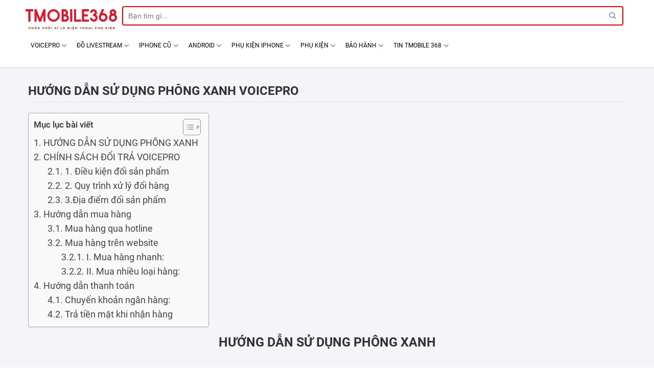

--- FILE ---
content_type: text/html; charset=UTF-8
request_url: https://tmobile368.com/huong-dan-su-dung-phong-xanh-voicepro/
body_size: 13512
content:

<!doctype html>

<html lang="vi">

    <head>

        <meta charset="UTF-8">

        <meta name="viewport" content="width=device-width, initial-scale=1">

        <meta name="google-site-verification" content="CPlVvtj2vfP3JdipjpzXkF9lQvtr1qpA17m-XVj9mFs" />

        <link rel="profile" href="https://gmpg.org/xfn/11">



        <meta name='robots' content='index, follow, max-image-preview:large, max-snippet:-1, max-video-preview:-1' />
	<style>img:is([sizes="auto" i], [sizes^="auto," i]) { contain-intrinsic-size: 3000px 1500px }</style>
	
	<!-- This site is optimized with the Yoast SEO plugin v24.7 - https://yoast.com/wordpress/plugins/seo/ -->
	<title>Hướng dẫn sử dụng Phông xanh Voicepro - Tmobile368</title>
	<link rel="canonical" href="https://tmobile368.com/huong-dan-su-dung-phong-xanh-voicepro/" />
	<meta property="og:locale" content="vi_VN" />
	<meta property="og:type" content="article" />
	<meta property="og:title" content="Hướng dẫn sử dụng Phông xanh Voicepro - Tmobile368" />
	<meta property="og:description" content="HƯỚNG DẪN SỬ DỤNG PHÔNG XANH CHÍNH SÁCH ĐỔI TRẢ VOICEPRO 1. Điều kiện đổi sản phẩm * VoicePro hỗ trợ đổi sản phẩm với những trường hợp dưới đây: Sản phẩm được giao không đúng chủng loại, mẫu mã, số lượng trong đơn hàng đã đặt hoặc như trên website tại thời điểm đặt hàng. Khách" />
	<meta property="og:url" content="https://tmobile368.com/huong-dan-su-dung-phong-xanh-voicepro/" />
	<meta property="og:site_name" content="Tmobile368" />
	<meta property="article:publisher" content="https://www.facebook.com/DangVuSurface" />
	<meta property="article:modified_time" content="2023-06-12T07:00:26+00:00" />
	<meta property="og:image" content="http://tmobile368.com/wp-content/uploads/2020/12/tmobile368-huong-dan-mua-hang-va-thanh-toan-1.png" />
	<meta name="twitter:card" content="summary_large_image" />
	<meta name="twitter:label1" content="Ước tính thời gian đọc" />
	<meta name="twitter:data1" content="7 phút" />
	<script type="application/ld+json" class="yoast-schema-graph">{"@context":"https://schema.org","@graph":[{"@type":"WebPage","@id":"https://tmobile368.com/huong-dan-su-dung-phong-xanh-voicepro/","url":"https://tmobile368.com/huong-dan-su-dung-phong-xanh-voicepro/","name":"Hướng dẫn sử dụng Phông xanh Voicepro - Tmobile368","isPartOf":{"@id":"https://tmobile368.com/#website"},"primaryImageOfPage":{"@id":"https://tmobile368.com/huong-dan-su-dung-phong-xanh-voicepro/#primaryimage"},"image":{"@id":"https://tmobile368.com/huong-dan-su-dung-phong-xanh-voicepro/#primaryimage"},"thumbnailUrl":"http://tmobile368.com/wp-content/uploads/2020/12/tmobile368-huong-dan-mua-hang-va-thanh-toan-1.png","datePublished":"2023-05-30T09:08:48+00:00","dateModified":"2023-06-12T07:00:26+00:00","breadcrumb":{"@id":"https://tmobile368.com/huong-dan-su-dung-phong-xanh-voicepro/#breadcrumb"},"inLanguage":"vi","potentialAction":[{"@type":"ReadAction","target":["https://tmobile368.com/huong-dan-su-dung-phong-xanh-voicepro/"]}]},{"@type":"ImageObject","inLanguage":"vi","@id":"https://tmobile368.com/huong-dan-su-dung-phong-xanh-voicepro/#primaryimage","url":"http://tmobile368.com/wp-content/uploads/2020/12/tmobile368-huong-dan-mua-hang-va-thanh-toan-1.png","contentUrl":"http://tmobile368.com/wp-content/uploads/2020/12/tmobile368-huong-dan-mua-hang-va-thanh-toan-1.png"},{"@type":"BreadcrumbList","@id":"https://tmobile368.com/huong-dan-su-dung-phong-xanh-voicepro/#breadcrumb","itemListElement":[{"@type":"ListItem","position":1,"name":"Home","item":"https://tmobile368.com/"},{"@type":"ListItem","position":2,"name":"Hướng dẫn sử dụng Phông xanh Voicepro"}]},{"@type":"WebSite","@id":"https://tmobile368.com/#website","url":"https://tmobile368.com/","name":"Surface chính hãng","description":"","publisher":{"@id":"https://tmobile368.com/#organization"},"potentialAction":[{"@type":"SearchAction","target":{"@type":"EntryPoint","urlTemplate":"https://tmobile368.com/?s={search_term_string}"},"query-input":{"@type":"PropertyValueSpecification","valueRequired":true,"valueName":"search_term_string"}}],"inLanguage":"vi"},{"@type":"Organization","@id":"https://tmobile368.com/#organization","name":"dangvu.vn","url":"https://tmobile368.com/","logo":{"@type":"ImageObject","inLanguage":"vi","@id":"https://tmobile368.com/#/schema/logo/image/","url":"https://tmobile368.com/wp-content/uploads/2020/06/logo.png","contentUrl":"https://tmobile368.com/wp-content/uploads/2020/06/logo.png","width":200,"height":50,"caption":"dangvu.vn"},"image":{"@id":"https://tmobile368.com/#/schema/logo/image/"},"sameAs":["https://www.facebook.com/DangVuSurface"]}]}</script>
	<!-- / Yoast SEO plugin. -->


<link rel="alternate" type="application/rss+xml" title="Dòng thông tin Tmobile368 &raquo;" href="https://tmobile368.com/feed/" />
<link rel="alternate" type="application/rss+xml" title="Tmobile368 &raquo; Dòng bình luận" href="https://tmobile368.com/comments/feed/" />
<style id='classic-theme-styles-inline-css' type='text/css'>
/*! This file is auto-generated */
.wp-block-button__link{color:#fff;background-color:#32373c;border-radius:9999px;box-shadow:none;text-decoration:none;padding:calc(.667em + 2px) calc(1.333em + 2px);font-size:1.125em}.wp-block-file__button{background:#32373c;color:#fff;text-decoration:none}
</style>
<style id='global-styles-inline-css' type='text/css'>
:root{--wp--preset--aspect-ratio--square: 1;--wp--preset--aspect-ratio--4-3: 4/3;--wp--preset--aspect-ratio--3-4: 3/4;--wp--preset--aspect-ratio--3-2: 3/2;--wp--preset--aspect-ratio--2-3: 2/3;--wp--preset--aspect-ratio--16-9: 16/9;--wp--preset--aspect-ratio--9-16: 9/16;--wp--preset--color--black: #000000;--wp--preset--color--cyan-bluish-gray: #abb8c3;--wp--preset--color--white: #ffffff;--wp--preset--color--pale-pink: #f78da7;--wp--preset--color--vivid-red: #cf2e2e;--wp--preset--color--luminous-vivid-orange: #ff6900;--wp--preset--color--luminous-vivid-amber: #fcb900;--wp--preset--color--light-green-cyan: #7bdcb5;--wp--preset--color--vivid-green-cyan: #00d084;--wp--preset--color--pale-cyan-blue: #8ed1fc;--wp--preset--color--vivid-cyan-blue: #0693e3;--wp--preset--color--vivid-purple: #9b51e0;--wp--preset--gradient--vivid-cyan-blue-to-vivid-purple: linear-gradient(135deg,rgba(6,147,227,1) 0%,rgb(155,81,224) 100%);--wp--preset--gradient--light-green-cyan-to-vivid-green-cyan: linear-gradient(135deg,rgb(122,220,180) 0%,rgb(0,208,130) 100%);--wp--preset--gradient--luminous-vivid-amber-to-luminous-vivid-orange: linear-gradient(135deg,rgba(252,185,0,1) 0%,rgba(255,105,0,1) 100%);--wp--preset--gradient--luminous-vivid-orange-to-vivid-red: linear-gradient(135deg,rgba(255,105,0,1) 0%,rgb(207,46,46) 100%);--wp--preset--gradient--very-light-gray-to-cyan-bluish-gray: linear-gradient(135deg,rgb(238,238,238) 0%,rgb(169,184,195) 100%);--wp--preset--gradient--cool-to-warm-spectrum: linear-gradient(135deg,rgb(74,234,220) 0%,rgb(151,120,209) 20%,rgb(207,42,186) 40%,rgb(238,44,130) 60%,rgb(251,105,98) 80%,rgb(254,248,76) 100%);--wp--preset--gradient--blush-light-purple: linear-gradient(135deg,rgb(255,206,236) 0%,rgb(152,150,240) 100%);--wp--preset--gradient--blush-bordeaux: linear-gradient(135deg,rgb(254,205,165) 0%,rgb(254,45,45) 50%,rgb(107,0,62) 100%);--wp--preset--gradient--luminous-dusk: linear-gradient(135deg,rgb(255,203,112) 0%,rgb(199,81,192) 50%,rgb(65,88,208) 100%);--wp--preset--gradient--pale-ocean: linear-gradient(135deg,rgb(255,245,203) 0%,rgb(182,227,212) 50%,rgb(51,167,181) 100%);--wp--preset--gradient--electric-grass: linear-gradient(135deg,rgb(202,248,128) 0%,rgb(113,206,126) 100%);--wp--preset--gradient--midnight: linear-gradient(135deg,rgb(2,3,129) 0%,rgb(40,116,252) 100%);--wp--preset--font-size--small: 13px;--wp--preset--font-size--medium: 20px;--wp--preset--font-size--large: 36px;--wp--preset--font-size--x-large: 42px;--wp--preset--font-family--inter: "Inter", sans-serif;--wp--preset--font-family--cardo: Cardo;--wp--preset--spacing--20: 0.44rem;--wp--preset--spacing--30: 0.67rem;--wp--preset--spacing--40: 1rem;--wp--preset--spacing--50: 1.5rem;--wp--preset--spacing--60: 2.25rem;--wp--preset--spacing--70: 3.38rem;--wp--preset--spacing--80: 5.06rem;--wp--preset--shadow--natural: 6px 6px 9px rgba(0, 0, 0, 0.2);--wp--preset--shadow--deep: 12px 12px 50px rgba(0, 0, 0, 0.4);--wp--preset--shadow--sharp: 6px 6px 0px rgba(0, 0, 0, 0.2);--wp--preset--shadow--outlined: 6px 6px 0px -3px rgba(255, 255, 255, 1), 6px 6px rgba(0, 0, 0, 1);--wp--preset--shadow--crisp: 6px 6px 0px rgba(0, 0, 0, 1);}:where(.is-layout-flex){gap: 0.5em;}:where(.is-layout-grid){gap: 0.5em;}body .is-layout-flex{display: flex;}.is-layout-flex{flex-wrap: wrap;align-items: center;}.is-layout-flex > :is(*, div){margin: 0;}body .is-layout-grid{display: grid;}.is-layout-grid > :is(*, div){margin: 0;}:where(.wp-block-columns.is-layout-flex){gap: 2em;}:where(.wp-block-columns.is-layout-grid){gap: 2em;}:where(.wp-block-post-template.is-layout-flex){gap: 1.25em;}:where(.wp-block-post-template.is-layout-grid){gap: 1.25em;}.has-black-color{color: var(--wp--preset--color--black) !important;}.has-cyan-bluish-gray-color{color: var(--wp--preset--color--cyan-bluish-gray) !important;}.has-white-color{color: var(--wp--preset--color--white) !important;}.has-pale-pink-color{color: var(--wp--preset--color--pale-pink) !important;}.has-vivid-red-color{color: var(--wp--preset--color--vivid-red) !important;}.has-luminous-vivid-orange-color{color: var(--wp--preset--color--luminous-vivid-orange) !important;}.has-luminous-vivid-amber-color{color: var(--wp--preset--color--luminous-vivid-amber) !important;}.has-light-green-cyan-color{color: var(--wp--preset--color--light-green-cyan) !important;}.has-vivid-green-cyan-color{color: var(--wp--preset--color--vivid-green-cyan) !important;}.has-pale-cyan-blue-color{color: var(--wp--preset--color--pale-cyan-blue) !important;}.has-vivid-cyan-blue-color{color: var(--wp--preset--color--vivid-cyan-blue) !important;}.has-vivid-purple-color{color: var(--wp--preset--color--vivid-purple) !important;}.has-black-background-color{background-color: var(--wp--preset--color--black) !important;}.has-cyan-bluish-gray-background-color{background-color: var(--wp--preset--color--cyan-bluish-gray) !important;}.has-white-background-color{background-color: var(--wp--preset--color--white) !important;}.has-pale-pink-background-color{background-color: var(--wp--preset--color--pale-pink) !important;}.has-vivid-red-background-color{background-color: var(--wp--preset--color--vivid-red) !important;}.has-luminous-vivid-orange-background-color{background-color: var(--wp--preset--color--luminous-vivid-orange) !important;}.has-luminous-vivid-amber-background-color{background-color: var(--wp--preset--color--luminous-vivid-amber) !important;}.has-light-green-cyan-background-color{background-color: var(--wp--preset--color--light-green-cyan) !important;}.has-vivid-green-cyan-background-color{background-color: var(--wp--preset--color--vivid-green-cyan) !important;}.has-pale-cyan-blue-background-color{background-color: var(--wp--preset--color--pale-cyan-blue) !important;}.has-vivid-cyan-blue-background-color{background-color: var(--wp--preset--color--vivid-cyan-blue) !important;}.has-vivid-purple-background-color{background-color: var(--wp--preset--color--vivid-purple) !important;}.has-black-border-color{border-color: var(--wp--preset--color--black) !important;}.has-cyan-bluish-gray-border-color{border-color: var(--wp--preset--color--cyan-bluish-gray) !important;}.has-white-border-color{border-color: var(--wp--preset--color--white) !important;}.has-pale-pink-border-color{border-color: var(--wp--preset--color--pale-pink) !important;}.has-vivid-red-border-color{border-color: var(--wp--preset--color--vivid-red) !important;}.has-luminous-vivid-orange-border-color{border-color: var(--wp--preset--color--luminous-vivid-orange) !important;}.has-luminous-vivid-amber-border-color{border-color: var(--wp--preset--color--luminous-vivid-amber) !important;}.has-light-green-cyan-border-color{border-color: var(--wp--preset--color--light-green-cyan) !important;}.has-vivid-green-cyan-border-color{border-color: var(--wp--preset--color--vivid-green-cyan) !important;}.has-pale-cyan-blue-border-color{border-color: var(--wp--preset--color--pale-cyan-blue) !important;}.has-vivid-cyan-blue-border-color{border-color: var(--wp--preset--color--vivid-cyan-blue) !important;}.has-vivid-purple-border-color{border-color: var(--wp--preset--color--vivid-purple) !important;}.has-vivid-cyan-blue-to-vivid-purple-gradient-background{background: var(--wp--preset--gradient--vivid-cyan-blue-to-vivid-purple) !important;}.has-light-green-cyan-to-vivid-green-cyan-gradient-background{background: var(--wp--preset--gradient--light-green-cyan-to-vivid-green-cyan) !important;}.has-luminous-vivid-amber-to-luminous-vivid-orange-gradient-background{background: var(--wp--preset--gradient--luminous-vivid-amber-to-luminous-vivid-orange) !important;}.has-luminous-vivid-orange-to-vivid-red-gradient-background{background: var(--wp--preset--gradient--luminous-vivid-orange-to-vivid-red) !important;}.has-very-light-gray-to-cyan-bluish-gray-gradient-background{background: var(--wp--preset--gradient--very-light-gray-to-cyan-bluish-gray) !important;}.has-cool-to-warm-spectrum-gradient-background{background: var(--wp--preset--gradient--cool-to-warm-spectrum) !important;}.has-blush-light-purple-gradient-background{background: var(--wp--preset--gradient--blush-light-purple) !important;}.has-blush-bordeaux-gradient-background{background: var(--wp--preset--gradient--blush-bordeaux) !important;}.has-luminous-dusk-gradient-background{background: var(--wp--preset--gradient--luminous-dusk) !important;}.has-pale-ocean-gradient-background{background: var(--wp--preset--gradient--pale-ocean) !important;}.has-electric-grass-gradient-background{background: var(--wp--preset--gradient--electric-grass) !important;}.has-midnight-gradient-background{background: var(--wp--preset--gradient--midnight) !important;}.has-small-font-size{font-size: var(--wp--preset--font-size--small) !important;}.has-medium-font-size{font-size: var(--wp--preset--font-size--medium) !important;}.has-large-font-size{font-size: var(--wp--preset--font-size--large) !important;}.has-x-large-font-size{font-size: var(--wp--preset--font-size--x-large) !important;}
:where(.wp-block-post-template.is-layout-flex){gap: 1.25em;}:where(.wp-block-post-template.is-layout-grid){gap: 1.25em;}
:where(.wp-block-columns.is-layout-flex){gap: 2em;}:where(.wp-block-columns.is-layout-grid){gap: 2em;}
:root :where(.wp-block-pullquote){font-size: 1.5em;line-height: 1.6;}
</style>
<link rel='stylesheet' id='contact-form-7-css' href='https://tmobile368.com/wp-content/plugins/contact-form-7/includes/css/styles.css?ver=6.0.5' type='text/css' media='all' />
<style id='woocommerce-inline-inline-css' type='text/css'>
.woocommerce form .form-row .required { visibility: visible; }
</style>
<link rel='stylesheet' id='ez-toc-css' href='https://tmobile368.com/wp-content/plugins/easy-table-of-contents/assets/css/screen.min.css?ver=2.0.73' type='text/css' media='all' />
<style id='ez-toc-inline-css' type='text/css'>
div#ez-toc-container .ez-toc-title {font-size: 120%;}div#ez-toc-container .ez-toc-title {font-weight: 500;}div#ez-toc-container ul li {font-size: 95%;}div#ez-toc-container ul li {font-weight: 500;}div#ez-toc-container nav ul ul li {font-size: 90%;}
.ez-toc-container-direction {direction: ltr;}.ez-toc-counter ul{counter-reset: item ;}.ez-toc-counter nav ul li a::before {content: counters(item, '.', decimal) '. ';display: inline-block;counter-increment: item;flex-grow: 0;flex-shrink: 0;margin-right: .2em; float: left; }.ez-toc-widget-direction {direction: ltr;}.ez-toc-widget-container ul{counter-reset: item ;}.ez-toc-widget-container nav ul li a::before {content: counters(item, '.', decimal) '. ';display: inline-block;counter-increment: item;flex-grow: 0;flex-shrink: 0;margin-right: .2em; float: left; }
</style>
<link rel='stylesheet' id='megamenu-css' href='https://tmobile368.com/wp-content/uploads/maxmegamenu/style.css?ver=c26d01' type='text/css' media='all' />
<link rel='stylesheet' id='dashicons-css' href='https://tmobile368.com/wp-includes/css/dashicons.min.css?ver=6.7.2' type='text/css' media='all' />
<link rel='stylesheet' id='megamenu-genericons-css' href='https://tmobile368.com/wp-content/plugins/megamenu-pro/icons/genericons/genericons/genericons.css?ver=1.9.1' type='text/css' media='all' />
<link rel='stylesheet' id='megamenu-fontawesome-css' href='https://tmobile368.com/wp-content/plugins/megamenu-pro/icons/fontawesome/css/font-awesome.min.css?ver=1.9.1' type='text/css' media='all' />
<link rel='stylesheet' id='megamenu-fontawesome5-css' href='https://tmobile368.com/wp-content/plugins/megamenu-pro/icons/fontawesome5/css/all.min.css?ver=1.9.1' type='text/css' media='all' />
<link rel='stylesheet' id='brands-styles-css' href='https://tmobile368.com/wp-content/plugins/woocommerce/assets/css/brands.css?ver=9.7.2' type='text/css' media='all' />
<link rel='stylesheet' id='poka-woocommerce-css' href='https://tmobile368.com/wp-content/themes/poka-theme/assets/css/woocommerce.min.css?ver=1.1.1' type='text/css' media='all' />
<link rel='stylesheet' id='poka-main-css' href='https://tmobile368.com/wp-content/themes/poka-theme/assets/css/base/poka-base.min.css?ver=1.1.1' type='text/css' media='all' />
<link rel='stylesheet' id='poka-grid-css' href='https://tmobile368.com/wp-content/themes/poka-theme/assets/css/base/poka-grid.min.css?ver=1.1.1' type='text/css' media='all' />
<link rel='stylesheet' id='poka-alignments-css' href='https://tmobile368.com/wp-content/themes/poka-theme/assets/css/base/poka-alignments.min.css?ver=1.1.1' type='text/css' media='all' />
<link rel='stylesheet' id='poka-media-css' href='https://tmobile368.com/wp-content/themes/poka-theme/assets/css/base/poka-media.min.css?ver=1.1.1' type='text/css' media='all' />
<link rel='stylesheet' id='poka-responsive-css' href='https://tmobile368.com/wp-content/themes/poka-theme/assets/css/base/poka-responsive.min.css?ver=1.1.1' type='text/css' media='all' />
<link rel='stylesheet' id='poka-structure-css' href='https://tmobile368.com/wp-content/themes/poka-theme/assets/css/base/poka-structure.min.css?ver=1.1.1' type='text/css' media='all' />
<link rel='stylesheet' id='poka-animation-css' href='https://tmobile368.com/wp-content/themes/poka-theme/assets/css/base/poka-animation.min.css?ver=1.1.1' type='text/css' media='all' />
<link rel='stylesheet' id='poka-form-css' href='https://tmobile368.com/wp-content/themes/poka-theme/assets/css/base/poka-form.min.css?ver=1.1.1' type='text/css' media='all' />
<link rel='stylesheet' id='poka-nav-menu-css' href='https://tmobile368.com/wp-content/themes/poka-theme/assets/css/elements/poka-nav.min.css?ver=1.1.1' type='text/css' media='all' />
<link rel='stylesheet' id='poka-icon-css' href='https://tmobile368.com/wp-content/themes/poka-theme/assets/css/base/poka-icon.min.css?ver=1.1.1' type='text/css' media='all' />
<link rel='stylesheet' id='poka-effects-css' href='https://tmobile368.com/wp-content/themes/poka-theme/assets/css/effects.min.css?ver=1.1.1' type='text/css' media='all' />
<link rel='stylesheet' id='poka-box-css' href='https://tmobile368.com/wp-content/themes/poka-theme/assets/css/elements/poka-box.min.css?ver=1.1.1' type='text/css' media='all' />
<link rel='stylesheet' id='poka-popup-css' href='https://tmobile368.com/wp-content/themes/poka-theme/assets/css/elements/poka-popup.min.css?ver=1.1.1' type='text/css' media='all' />
<link rel='stylesheet' id='poka-section-title-css' href='https://tmobile368.com/wp-content/themes/poka-theme/assets/css/elements/poka-section-title.min.css?ver=1.1.1' type='text/css' media='all' />
<link rel='stylesheet' id='poka-slider-css' href='https://tmobile368.com/wp-content/themes/poka-theme/assets/css/elements/poka-slider.min.css?ver=1.1.1' type='text/css' media='all' />
<link rel='stylesheet' id='poka-social-icons-css' href='https://tmobile368.com/wp-content/themes/poka-theme/assets/css/elements/poka-social-icons.min.css?ver=1.1.1' type='text/css' media='all' />
<link rel='stylesheet' id='poka-category-title-css' href='https://tmobile368.com/wp-content/themes/poka-theme/assets/css/elements/poka-category-title.min.css?ver=1.1.1' type='text/css' media='all' />
<link rel='stylesheet' id='poka-product-feartured-css' href='https://tmobile368.com/wp-content/themes/poka-theme/assets/css/elements/poka-product-feartured.min.css?ver=1.1.1' type='text/css' media='all' />
<link rel='stylesheet' id='poka-product-banner-css' href='https://tmobile368.com/wp-content/themes/poka-theme/assets/css/elements/poka-product-banner.min.css?ver=1.1.1' type='text/css' media='all' />
<link rel='stylesheet' id='poka-theme-child-style-css' href='https://tmobile368.com/wp-content/themes/poka-theme-child/style.css?ver=6.7.2' type='text/css' media='all' />
<link rel='stylesheet' id='all-font-awesome-css' href='https://tmobile368.com/wp-content/themes/poka-theme-child/assets/fontsawesome/css/all.min.css?ver=6.7.2' type='text/css' media='all' />
<link rel='stylesheet' id='slick-theme-css-css' href='https://tmobile368.com/wp-content/themes/poka-theme-child/assets/slick/slick-theme.css?ver=6.7.2' type='text/css' media='all' />
<link rel='stylesheet' id='slick-css-css' href='https://tmobile368.com/wp-content/themes/poka-theme-child/assets/slick/slick.css?ver=6.7.2' type='text/css' media='all' />
<script type="text/javascript" src="https://tmobile368.com/wp-includes/js/jquery/jquery.min.js?ver=3.7.1" id="jquery-core-js"></script>
<script type="text/javascript" src="https://tmobile368.com/wp-includes/js/jquery/jquery-migrate.min.js?ver=3.4.1" id="jquery-migrate-js"></script>
<script type="text/javascript" src="https://tmobile368.com/wp-content/plugins/woocommerce/assets/js/jquery-blockui/jquery.blockUI.min.js?ver=2.7.0-wc.9.7.2" id="jquery-blockui-js" defer="defer" data-wp-strategy="defer"></script>
<script type="text/javascript" src="https://tmobile368.com/wp-content/plugins/woocommerce/assets/js/js-cookie/js.cookie.min.js?ver=2.1.4-wc.9.7.2" id="js-cookie-js" defer="defer" data-wp-strategy="defer"></script>
<script type="text/javascript" id="woocommerce-js-extra">
/* <![CDATA[ */
var woocommerce_params = {"ajax_url":"\/wp-admin\/admin-ajax.php","wc_ajax_url":"\/?wc-ajax=%%endpoint%%","i18n_password_show":"Hi\u1ec3n th\u1ecb m\u1eadt kh\u1ea9u","i18n_password_hide":"\u1ea8n m\u1eadt kh\u1ea9u"};
/* ]]> */
</script>
<script type="text/javascript" src="https://tmobile368.com/wp-content/plugins/woocommerce/assets/js/frontend/woocommerce.min.js?ver=9.7.2" id="woocommerce-js" defer="defer" data-wp-strategy="defer"></script>
<link rel="https://api.w.org/" href="https://tmobile368.com/wp-json/" /><link rel="alternate" title="JSON" type="application/json" href="https://tmobile368.com/wp-json/wp/v2/pages/21370" /><link rel="EditURI" type="application/rsd+xml" title="RSD" href="https://tmobile368.com/xmlrpc.php?rsd" />
<meta name="generator" content="WordPress 6.7.2" />
<meta name="generator" content="WooCommerce 9.7.2" />
<link rel='shortlink' href='https://tmobile368.com/?p=21370' />
<link rel="alternate" title="oNhúng (JSON)" type="application/json+oembed" href="https://tmobile368.com/wp-json/oembed/1.0/embed?url=https%3A%2F%2Ftmobile368.com%2Fhuong-dan-su-dung-phong-xanh-voicepro%2F" />
<link rel="alternate" title="oNhúng (XML)" type="text/xml+oembed" href="https://tmobile368.com/wp-json/oembed/1.0/embed?url=https%3A%2F%2Ftmobile368.com%2Fhuong-dan-su-dung-phong-xanh-voicepro%2F&#038;format=xml" />
<style id="poka-theme-custom-css">.bg{opacity: 0; transition: opacity 1s; -webkit-transition: opacity 1s;} .bg-loaded{opacity: 1;}:root {
        --primary-color: #fed700;
        --secondary-color: #f44336;
        --alert-color: #ff4545;
        --success-color: #7a9c59;
        --text-color: #333333;
        --primary-bg: #fed700;
        --secondary-bg: #f44336;
        --alert-bg: #ff4545;
        --success-bg: #7a9c59;
        --border-color: #0000001a;
            
        --container-width: 1200px;
    }.entry-content ::selection{ background-color: #d6d7da; }.entry-content ::selection{ color: rgba(0,0,0,0.79); }.widget .is-divider{ display: none; }</style><!--[if IE]><link rel="stylesheet" type="text/css" href="https://tmobile368.com/wp-content/themes/poka-theme/assets/css/ie-fallback.css"><script src="//cdnjs.cloudflare.com/ajax/libs/html5shiv/3.6.1/html5shiv.js"></script><script>var head = document.getElementsByTagName('head')[0],style = document.createElement('style');style.type = 'text/css';style.styleSheet.cssText = ':before,:after{content:none !important';head.appendChild(style);setTimeout(function(){head.removeChild(style);}, 0);</script><script src="https://tmobile368.com/wp-content/themes/poka-theme/assets/libs/ie-flexibility.js"></script><![endif]-->	<noscript><style>.woocommerce-product-gallery{ opacity: 1 !important; }</style></noscript>
	<style class='wp-fonts-local' type='text/css'>
@font-face{font-family:Inter;font-style:normal;font-weight:300 900;font-display:fallback;src:url('https://tmobile368.com/wp-content/plugins/woocommerce/assets/fonts/Inter-VariableFont_slnt,wght.woff2') format('woff2');font-stretch:normal;}
@font-face{font-family:Cardo;font-style:normal;font-weight:400;font-display:fallback;src:url('https://tmobile368.com/wp-content/plugins/woocommerce/assets/fonts/cardo_normal_400.woff2') format('woff2');}
</style>
<link rel="icon" href="https://tmobile368.com/wp-content/uploads/2020/11/tmobile-fav.png" sizes="32x32" />
<link rel="icon" href="https://tmobile368.com/wp-content/uploads/2020/11/tmobile-fav.png" sizes="192x192" />
<link rel="apple-touch-icon" href="https://tmobile368.com/wp-content/uploads/2020/11/tmobile-fav.png" />
<meta name="msapplication-TileImage" content="https://tmobile368.com/wp-content/uploads/2020/11/tmobile-fav.png" />
<style type="text/css">/** Mega Menu CSS: fs **/</style>

    </head>



    <body class="page-template-default page page-id-21370 theme-poka-theme woocommerce-no-js mega-menu-primary-mobile mega-menu-top-bar-nav woocommerce-active lightbox nav-dropdown-has-arrow poka-desktop">

        
        <div id="wrapper" class="site">

            <a class="skip-link screen-reader-text" href="#content">Skip to content</a>



            <header id="masthead" class="site-header">

                    <section class="section mh-custom-header sticky-section hide-for-medium" id="section_47863048">
        <div class="bg section-bg fill bg-fill bg-loaded bg-loaded" >

            
            
            

        </div>

        <div class="section-content relative">
            

<div class="row row-collapse align-equal" style="max-width:1210px" id="row-2127733545">


    <div class="col col-flex col-flex-logo" style="flex-basis:165px;"  >
        <div class="col-inner" style="background-color:rgba(255, 255, 255, 0);" >
            
            

<div class="poka-logo has-hover align-middle poka_logo inline-block" style="max-width: 100%!important; width: 179.35483870968px!important"><a class="poka-logo-link block image-" title=""  href="/" style="padding: 0px;"><img src="https://tmobile368.com/wp-content/uploads/2020/11/tmobile-logo-1.png" title="" alt="" class="poka-logo-image block" style="height:40px;" /></a></div>


        </div>
    </div>

    

    <div class="col col-flex col-flex-search" style="flex-basis:230px;flex-grow:1;flex-shrink:1;"  >
        <div class="col-inner" style="padding:9px 10px 9px 10px;" >
            
            

<div class="searchform-wrapper poka-search-box relative is-small">    <form role="search" method="get" class="searchform" action="https://tmobile368.com/">
        <div class="flex-row relative">
                        <div class="flex-col flex-grow">
                <label class="screen-reader-text" for="woocommerce-product-search-field-0">Search for:</label>
                <input type="search" id="woocommerce-product-search-field-0" class="search-field mb-0" placeholder="Bạn tìm gì..." value="" name="s" />
                <input type="hidden" name="post_type" value="product" />
                            </div>
            <div class="flex-col">
                <button type="submit" value="Search" class="poka-search-submit submit-button secondary button icon mb-0">
                    <i class="icon-search" ></i>                </button>
            </div>
        </div>
        <div class="live-search-results text-left z-top"></div>
    </form>
    </div>


        </div>
    </div>

    

    <div class="col col-flex header-right"   >
        <div class="col-inner"  >
            
            

<ul id="menu-main-menu" class="nav"><li id="menu-item-25138" class="menu-item menu-item-type-taxonomy menu-item-object-product_cat menu-item-has-children  menu-item-25138 has-dropdown"><a href="https://tmobile368.com/voicepro/" class="nav-top-link">VOICEPRO<i class="icon-angle-down" ></i></a>
<ul class='nav-dropdown nav-dropdown-default'>
	<li id="menu-item-25135" class="menu-item menu-item-type-taxonomy menu-item-object-product_cat  menu-item-25135"><a href="https://tmobile368.com/voicepro/den-ho-tro-anh-sang-voicepro/">ĐÈN HỖ TRỢ ÁNH SÁNG VOICEPRO</a></li>
	<li id="menu-item-25136" class="menu-item menu-item-type-taxonomy menu-item-object-product_cat  menu-item-25136"><a href="https://tmobile368.com/voicepro/mic-video-voicepro/">MIC VIDEO VOICEPRO</a></li>
	<li id="menu-item-25137" class="menu-item menu-item-type-taxonomy menu-item-object-product_cat  menu-item-25137"><a href="https://tmobile368.com/voicepro/phong-xanh-voicepro/">PHÔNG XANH VOICEPRO</a></li>
</ul>
</li>
<li id="menu-item-25134" class="menu-item menu-item-type-taxonomy menu-item-object-product_cat menu-item-has-children  menu-item-25134 has-dropdown"><a href="https://tmobile368.com/livestream/" class="nav-top-link">ĐỒ LIVESTREAM<i class="icon-angle-down" ></i></a>
<ul class='nav-dropdown nav-dropdown-default'>
	<li id="menu-item-25133" class="menu-item menu-item-type-taxonomy menu-item-object-product_cat  menu-item-25133"><a href="https://tmobile368.com/livestream/den-led/">ĐÈN  LIVESTRREAM</a></li>
</ul>
</li>
<li id="menu-item-25125" class="menu-item menu-item-type-taxonomy menu-item-object-product_cat menu-item-has-children  menu-item-25125 has-dropdown"><a href="https://tmobile368.com/apple/iphone/" class="nav-top-link">IPHONE CŨ<i class="icon-angle-down" ></i></a>
<ul class='nav-dropdown nav-dropdown-default'>
	<li id="menu-item-25128" class="menu-item menu-item-type-taxonomy menu-item-object-product_cat  menu-item-25128"><a href="https://tmobile368.com/apple/iphone/iphone-11/">IPHONE 11</a></li>
	<li id="menu-item-25129" class="menu-item menu-item-type-taxonomy menu-item-object-product_cat  menu-item-25129"><a href="https://tmobile368.com/apple/iphone/iphone-12/">IPHONE 12</a></li>
	<li id="menu-item-25130" class="menu-item menu-item-type-taxonomy menu-item-object-product_cat  menu-item-25130"><a href="https://tmobile368.com/apple/iphone/iphone-8/">IPHONE 8</a></li>
	<li id="menu-item-25127" class="menu-item menu-item-type-taxonomy menu-item-object-product_cat  menu-item-25127"><a href="https://tmobile368.com/phu-kien/phu-kien-iphone/cu-sac-iphone/">CỦ SẠC IPHONE</a></li>
	<li id="menu-item-25126" class="menu-item menu-item-type-taxonomy menu-item-object-product_cat  menu-item-25126"><a href="https://tmobile368.com/phu-kien/phu-kien-iphone/cap-sac-iphone/">CÁP SẠC IPHONE</a></li>
</ul>
</li>
<li id="menu-item-14397" class="menu-item menu-item-type-custom menu-item-object-custom menu-item-has-children  menu-item-14397 has-dropdown"><a href="https://tmobile368.com/xiaomi/" class="nav-top-link">ANDROID<i class="icon-angle-down" ></i></a>
<ul class='nav-dropdown nav-dropdown-default'>
	<li id="menu-item-23560" class="menu-item menu-item-type-custom menu-item-object-custom  menu-item-23560"><a href="https://tmobile368.com/?s=Oppo&amp;post_type=product">ĐIỆN THOẠI OPPO</a></li>
	<li id="menu-item-23561" class="menu-item menu-item-type-custom menu-item-object-custom  menu-item-23561"><a href="https://tmobile368.com/?s=Vivo&amp;post_type=product">ĐIỆN THOẠI VIVO</a></li>
</ul>
</li>
<li id="menu-item-11429" class="menu-item menu-item-type-taxonomy menu-item-object-product_cat menu-item-has-children  menu-item-11429 has-dropdown"><a href="https://tmobile368.com/phu-kien/phu-kien-iphone/" class="nav-top-link">PHỤ KIỆN IPHONE<i class="icon-angle-down" ></i></a>
<ul class='nav-dropdown nav-dropdown-default'>
	<li id="menu-item-11430" class="menu-item menu-item-type-taxonomy menu-item-object-product_cat  menu-item-11430"><a href="https://tmobile368.com/phu-kien/phu-kien-iphone/cap-sac-iphone/">CÁP SẠC IPHONE</a></li>
	<li id="menu-item-11431" class="menu-item menu-item-type-taxonomy menu-item-object-product_cat  menu-item-11431"><a href="https://tmobile368.com/phu-kien/phu-kien-iphone/cu-sac-iphone/">CỦ SẠC IPHONE</a></li>
	<li id="menu-item-16760" class="menu-item menu-item-type-taxonomy menu-item-object-product_cat  menu-item-16760"><a href="https://tmobile368.com/phu-kien/phu-kien-iphone/tai-nghe-khong-day/">TAI NGHE KHÔNG DÂY</a></li>
</ul>
</li>
<li id="menu-item-17499" class="menu-item menu-item-type-taxonomy menu-item-object-product_cat menu-item-has-children  menu-item-17499 has-dropdown"><a href="https://tmobile368.com/phu-kien-remax/" class="nav-top-link">PHỤ KIỆN<i class="icon-angle-down" ></i></a>
<ul class='nav-dropdown nav-dropdown-default'>
	<li id="menu-item-16577" class="menu-item menu-item-type-taxonomy menu-item-object-product_cat  menu-item-16577"><a href="https://tmobile368.com/phu-kien/phu-kien-akus/">PHỤ KIỆN AKUS</a></li>
	<li id="menu-item-17263" class="menu-item menu-item-type-taxonomy menu-item-object-product_cat  menu-item-17263"><a href="https://tmobile368.com/phu-kien-lantu/">PHỤ KIỆN LANTU</a></li>
</ul>
</li>
<li id="menu-item-7523" class="menu-item menu-item-type-custom menu-item-object-custom menu-item-has-children  menu-item-7523 has-dropdown"><a href="http://tmobile368.com/chinh-sach-bao-hanh/" class="nav-top-link">BẢO HÀNH<i class="icon-angle-down" ></i></a>
<ul class='nav-dropdown nav-dropdown-default'>
	<li id="menu-item-7524" class="menu-item menu-item-type-custom menu-item-object-custom  menu-item-7524"><a href="http://tmobile368.com/chinh-sach-doi-tra/">CHÍNH SÁCH ĐỔI TRẢ</a></li>
	<li id="menu-item-22192" class="menu-item menu-item-type-post_type menu-item-object-page  menu-item-22192"><a href="https://tmobile368.com/dang-ky-bao-hanh/">Đăng ký bảo hành</a></li>
	<li id="menu-item-22318" class="menu-item menu-item-type-post_type menu-item-object-page  menu-item-22318"><a href="https://tmobile368.com/tra-cuu-bao-hanh/">Tra cứu bảo hành</a></li>
</ul>
</li>
<li id="menu-item-12876" class="menu-item menu-item-type-taxonomy menu-item-object-category menu-item-has-children  menu-item-12876 has-dropdown"><a href="https://tmobile368.com/tin-tuc-tmobile368/" class="nav-top-link">TIN TMOBILE 368<i class="icon-angle-down" ></i></a>
<ul class='nav-dropdown nav-dropdown-default'>
	<li id="menu-item-12874" class="menu-item menu-item-type-taxonomy menu-item-object-category  menu-item-12874"><a href="https://tmobile368.com/thu-thuat/">THỦ THUẬT</a></li>
</ul>
</li>
</ul>


        </div>
    </div>

    


<style scope="scope">

</style>
</div>

        </div>

        
<style scope="scope">

#section_47863048 {
  padding-top: 0px;
  padding-bottom: 0px;
  background-color: rgb(255, 255, 255);
}
</style>
    </section>
    

            </header><!-- #masthead -->



            <div id="main" class="site-main">



              

<div id="content" class="post-21370 page type-page status-publish hentry">

    
<article id="post-21370" class="post-21370 page type-page status-publish hentry">
        <section class="section" id="section_1462790793">
        <div class="bg section-bg fill bg-fill bg-loaded bg-loaded" >

            
            
            

        </div>

        <div class="section-content relative">
            

<div class="row"  id="row-1608642854">


    <div class="col small-12 large-12"  >
        <div class="col-inner"  >
            
            

<div class="container section-title-container section-post-title-container" style="margin-bottom:20px;"><h1 class="section-title section-title-normal"><b></b><span class="section-title-main" style="font-size:85%;">Hướng dẫn sử dụng Phông xanh Voicepro</span><b></b></h1></div>

<div class="entry-content post-entry-content"><div id="ez-toc-container" class="ez-toc-v2_0_73 counter-hierarchy ez-toc-counter ez-toc-grey ez-toc-container-direction">
<div class="ez-toc-title-container">
<p class="ez-toc-title" style="cursor:inherit">Mục lục bài viết</p>
<span class="ez-toc-title-toggle"><a href="#" class="ez-toc-pull-right ez-toc-btn ez-toc-btn-xs ez-toc-btn-default ez-toc-toggle" aria-label="Toggle Table of Content"><span class="ez-toc-js-icon-con"><span class=""><span class="eztoc-hide" style="display:none;">Toggle</span><span class="ez-toc-icon-toggle-span"><svg style="fill: #999;color:#999" xmlns="http://www.w3.org/2000/svg" class="list-377408" width="20px" height="20px" viewBox="0 0 24 24" fill="none"><path d="M6 6H4v2h2V6zm14 0H8v2h12V6zM4 11h2v2H4v-2zm16 0H8v2h12v-2zM4 16h2v2H4v-2zm16 0H8v2h12v-2z" fill="currentColor"></path></svg><svg style="fill: #999;color:#999" class="arrow-unsorted-368013" xmlns="http://www.w3.org/2000/svg" width="10px" height="10px" viewBox="0 0 24 24" version="1.2" baseProfile="tiny"><path d="M18.2 9.3l-6.2-6.3-6.2 6.3c-.2.2-.3.4-.3.7s.1.5.3.7c.2.2.4.3.7.3h11c.3 0 .5-.1.7-.3.2-.2.3-.5.3-.7s-.1-.5-.3-.7zM5.8 14.7l6.2 6.3 6.2-6.3c.2-.2.3-.5.3-.7s-.1-.5-.3-.7c-.2-.2-.4-.3-.7-.3h-11c-.3 0-.5.1-.7.3-.2.2-.3.5-.3.7s.1.5.3.7z"/></svg></span></span></span></a></span></div>
<nav><ul class='ez-toc-list ez-toc-list-level-1 ' ><li class='ez-toc-page-1 ez-toc-heading-level-2'><a class="ez-toc-link ez-toc-heading-1" href="#HUONG_DAN_SU_DUNG_PHONG_XANH" title="HƯỚNG DẪN SỬ DỤNG PHÔNG XANH">HƯỚNG DẪN SỬ DỤNG PHÔNG XANH</a></li><li class='ez-toc-page-1 ez-toc-heading-level-2'><a class="ez-toc-link ez-toc-heading-2" href="#CHINH_SACH_DOI_TRA_VOICEPRO" title="CHÍNH SÁCH ĐỔI TRẢ VOICEPRO">CHÍNH SÁCH ĐỔI TRẢ VOICEPRO</a><ul class='ez-toc-list-level-3' ><li class='ez-toc-heading-level-3'><a class="ez-toc-link ez-toc-heading-3" href="#1_Dieu_kien_doi_san_pham" title="1. Điều kiện đổi sản phẩm">1. Điều kiện đổi sản phẩm</a></li><li class='ez-toc-page-1 ez-toc-heading-level-3'><a class="ez-toc-link ez-toc-heading-4" href="#2_Quy_trinh_xu_ly_doi_hang" title="2. Quy trình xử lý đổi hàng">2. Quy trình xử lý đổi hàng</a></li><li class='ez-toc-page-1 ez-toc-heading-level-3'><a class="ez-toc-link ez-toc-heading-5" href="#3Dia_diem_doi_san_pham" title="3.Địa điểm đổi sản phẩm ">3.Địa điểm đổi sản phẩm </a></li></ul></li><li class='ez-toc-page-1 ez-toc-heading-level-2'><a class="ez-toc-link ez-toc-heading-6" href="#Huong_dan_mua_hang" title="Hướng dẫn mua hàng">Hướng dẫn mua hàng</a><ul class='ez-toc-list-level-3' ><li class='ez-toc-heading-level-3'><a class="ez-toc-link ez-toc-heading-7" href="#Mua_hang_qua_hotline" title="Mua hàng qua hotline">Mua hàng qua hotline</a></li><li class='ez-toc-page-1 ez-toc-heading-level-3'><a class="ez-toc-link ez-toc-heading-8" href="#Mua_hang_tren_website" title="Mua hàng trên website">Mua hàng trên website</a><ul class='ez-toc-list-level-4' ><li class='ez-toc-heading-level-4'><a class="ez-toc-link ez-toc-heading-9" href="#I_Mua_hang_nhanh" title="I. Mua hàng nhanh: ">I. Mua hàng nhanh: </a></li><li class='ez-toc-page-1 ez-toc-heading-level-4'><a class="ez-toc-link ez-toc-heading-10" href="#II_Mua_nhieu_loai_hang" title="II. Mua nhiều loại hàng: ">II. Mua nhiều loại hàng: </a></li></ul></li></ul></li><li class='ez-toc-page-1 ez-toc-heading-level-2'><a class="ez-toc-link ez-toc-heading-11" href="#Huong_dan_thanh_toan" title="Hướng dẫn thanh toán">Hướng dẫn thanh toán</a><ul class='ez-toc-list-level-3' ><li class='ez-toc-heading-level-3'><a class="ez-toc-link ez-toc-heading-12" href="#Chuyen_khoan_ngan_hang" title="Chuyển khoản ngân hàng:">Chuyển khoản ngân hàng:</a></li><li class='ez-toc-page-1 ez-toc-heading-level-3'><a class="ez-toc-link ez-toc-heading-13" href="#Tra_tien_mat_khi_nhan_hang" title="Trả tiền mặt khi nhận hàng">Trả tiền mặt khi nhận hàng</a></li></ul></li></ul></nav></div>
<h2 style="text-align: center;"><span class="ez-toc-section" id="HUONG_DAN_SU_DUNG_PHONG_XANH"></span><strong>HƯỚNG DẪN SỬ DỤNG PHÔNG XANH </strong><span class="ez-toc-section-end"></span></h2>
<p><iframe width="560" height="315" src="https://www.youtube.com/embed/c61Ti9_Rajg?start=1" title="YouTube video player" frameborder="0" allow="accelerometer; autoplay; clipboard-write; encrypted-media; gyroscope; picture-in-picture; web-share" allowfullscreen></iframe></p>
<h2 style="text-align: center;"><span class="ez-toc-section" id="CHINH_SACH_DOI_TRA_VOICEPRO"></span><strong>CHÍNH SÁCH ĐỔI TRẢ VOICEPRO</strong><span class="ez-toc-section-end"></span></h2>
<h3><span class="ez-toc-section" id="1_Dieu_kien_doi_san_pham"></span><strong>1. Điều kiện đổi sản phẩm</strong><span class="ez-toc-section-end"></span></h3>
<p><strong>*</strong> VoicePro hỗ trợ đổi sản phẩm với những trường hợp dưới đây:</p>
<ul>
<li>Sản phẩm được giao không đúng chủng loại, mẫu mã, số lượng trong đơn hàng đã đặt hoặc như trên website tại thời điểm đặt hàng.</li>
<li>Khách hàng đặt nhầm sản phẩm.</li>
<li>Sản phẩm bị hỏng hóc do quá trình vận chuyển hoặc lỗi từ nhà sản xuất.</li>
</ul>
<p>Lưu ý: VoicePro chấp nhận đổi hàng khi khách hàng chứng mình được sản phẩm thuộc các trường hợp như trên</p>
<p><em>*</em> Trong trường hợp khi sử dụng và phát hiện lỗi từ nhà sản xuất: khách hàng có thể lỗi 1 đổi 1 trong vòng 30 ngày.</p>
<div><em>* </em>Trong trường hợp quý khách đặt nhầm sản phẩm và muốn đổi lại sản phẩm khác, VoicePro hỗ trợ theo chính sách sau <strong>(tính từ ngày quý khách nhận hàng):</strong></div>
<ul>
<li>Trường hợp 1: 0-3 ngày: Hỗ trợ đổi ngang (Thu thêm chênh lệch nếu có)</li>
<li>Trường hợp 2: 4-7 ngày: Áp dụng phí đổi hàng là 20% giá trị đơn hàng đã mua (Thu thêm chênh lệch nếu có)</li>
<li>Trường hợp 3: &gt;8 ngày: Áp dụng chương trình Thu cũ đổi mới theo thỏa thuận của hai bên</li>
</ul>
<h3><span class="ez-toc-section" id="2_Quy_trinh_xu_ly_doi_hang"></span><strong>2. Quy trình xử lý đổi hàng</strong><span class="ez-toc-section-end"></span></h3>
<ul>
<li><strong>Bước 1. Kiểm tra lại sản phẩm</strong><br />
Trong quá trình gặp sự cố về sản phẩm, hãy thử kiểm tra lại quy cách sử dụng đúng chưa, xác định lại nguồn pin và các điều kiện khác.<br />
Thử sử dụng lại sau khi điều chỉnh.</li>
<li><strong>Bước 2. Chụp hình/ quay video về tình trạng sản phẩm</strong><br />
Hãy chụp hình, quay video về tình trạng sự cố sản phẩm bạn muốn trình báo làm bằng chứng để chúng tôi có thể biết được chính xác tình trạng sản phẩm và lỗi mà bạn đang gặp phải.</li>
<li><strong>Bước 3. Gửi thông tin tới đội ngũ hỗ trợ của chúng tôi</strong></li>
</ul>
<p><em><strong>Cách 1</strong></em>. Gửi qua tin nhắn fanpage Facebook cho Tmobile368</p>
<p><em><strong>Cách 2</strong>.</em> Liên hệ để được nhân viên hỗ trợ: 0973.960.368</p>
<ul>
<li><b>Bước 4. Hướng dẫn khách hàng gửi/nhận sản phẩm</b></li>
</ul>
<div>Sau khi liên hệ xong, chúng tôi sẽ xử lý những vấn đề của khách hàng. Kiểm tra chỉ báo lỗi, hướng dẫn cách khắc phục, hướng dẫn đổi hàng và lên đơn cho khách hàng nhận sản phẩm mới.</div>
<h3><span class="ez-toc-section" id="3Dia_diem_doi_san_pham"></span><strong>3.Địa điểm đổi sản phẩm </strong><span class="ez-toc-section-end"></span></h3>
<ul>
<li>Nếu muốn gửi trả hàng trực tiếp, khách hàng có thể mang hàng trực tiếp đến văn phòng của chúng tôi hoặc chuyển qua đường bưu điện.</li>
<li>Địa chỉ<strong>: 368 Lạc Trung, Hai Bà Trưng, Hà Nội</strong></li>
</ul>
<h2 style="text-align: center;"><span class="ez-toc-section" id="Huong_dan_mua_hang"></span><strong>Hướng dẫn mua hàng</strong><span class="ez-toc-section-end"></span></h2>
<p>Nhằm giúp quá trình mua hàng của quý khách được thuận lợi, Tmobile368 xin được gửi tới quý khách hướng dẫn mua hàng chi tiết như sau:</p>
<h3><span class="ez-toc-section" id="Mua_hang_qua_hotline"></span><span style="color: #ff0000;"><strong>Mua hàng qua hotline</strong></span><span class="ez-toc-section-end"></span></h3>
<p>Gọi cho Tmobile tại số điện thoại<span style="font-size: 16px;"> <a href="tel:0843450123">084 3450 123</a></span></p>
<p>Nhân viên của Tmobile368 sẽ tiếp nhận cuộc gọi và tư vấn ghi đơn cho quý khách.</p>
<h3><span class="ez-toc-section" id="Mua_hang_tren_website"></span><span style="color: #ff0000;"><strong>Mua hàng trên website</strong></span><span class="ez-toc-section-end"></span></h3>
<h4 style="text-align: center;"><span class="ez-toc-section" id="I_Mua_hang_nhanh"></span><span style="color: #0000ff;"><strong>I. Mua hàng nhanh:</strong> </span><span class="ez-toc-section-end"></span></h4>
<p><strong>B1</strong>. Chọn nút <strong>Mua ngay</strong> như ảnh minh họa</p>
<p><img fetchpriority="high" decoding="async" class="aligncenter wp-image-12645" src="http://tmobile368.com/wp-content/uploads/2020/12/tmobile368-huong-dan-mua-hang-va-thanh-toan-1.png" alt="" width="800" height="381" srcset="https://tmobile368.com/wp-content/uploads/2020/12/tmobile368-huong-dan-mua-hang-va-thanh-toan-1.png 1229w, https://tmobile368.com/wp-content/uploads/2020/12/tmobile368-huong-dan-mua-hang-va-thanh-toan-1-768x366.png 768w, https://tmobile368.com/wp-content/uploads/2020/12/tmobile368-huong-dan-mua-hang-va-thanh-toan-1-500x238.png 500w" sizes="(max-width: 800px) 100vw, 800px" /></p>
<p><strong>B2.</strong> Điền đầy đủ thông tin liên hệ theo biểu mẫu của Tmobile368 và nhấn nút <strong>Đặt hàng ngay</strong></p>
<p><img decoding="async" class="aligncenter wp-image-12646" src="http://tmobile368.com/wp-content/uploads/2020/12/tmobile368-huong-dan-mua-hang-va-thanh-toan-2.png" alt="" width="800" height="427" srcset="https://tmobile368.com/wp-content/uploads/2020/12/tmobile368-huong-dan-mua-hang-va-thanh-toan-2.png 1056w, https://tmobile368.com/wp-content/uploads/2020/12/tmobile368-huong-dan-mua-hang-va-thanh-toan-2-768x409.png 768w, https://tmobile368.com/wp-content/uploads/2020/12/tmobile368-huong-dan-mua-hang-va-thanh-toan-2-500x267.png 500w" sizes="(max-width: 800px) 100vw, 800px" /></p>
<p><strong>B3.</strong> Pop up hiện lên như ảnh là đã đặt hàng xong. Bên Tmobile368 sẽ  liên hệ sớm nhất để hướng dẫn thanh toán và giao hàng cho quý khách.</p>
<p><img loading="lazy" decoding="async" class="aligncenter wp-image-12651" src="http://tmobile368.com/wp-content/uploads/2020/12/tmobile368-huong-dan-mua-hang-va-thanh-toan-3.png" alt="" width="800" height="225" srcset="https://tmobile368.com/wp-content/uploads/2020/12/tmobile368-huong-dan-mua-hang-va-thanh-toan-3.png 927w, https://tmobile368.com/wp-content/uploads/2020/12/tmobile368-huong-dan-mua-hang-va-thanh-toan-3-768x216.png 768w, https://tmobile368.com/wp-content/uploads/2020/12/tmobile368-huong-dan-mua-hang-va-thanh-toan-3-500x141.png 500w" sizes="auto, (max-width: 800px) 100vw, 800px" /></p>
<h4></h4>
<h4 style="text-align: center;"><span class="ez-toc-section" id="II_Mua_nhieu_loai_hang"></span><span style="color: #0000ff;"><strong>II. Mua nhiều loại hàng:</strong> </span><span class="ez-toc-section-end"></span></h4>
<p><strong>B1.</strong> Quý khách chọn <strong>Thêm vào giỏ</strong> như hình minh họa</p>
<p><img loading="lazy" decoding="async" class="aligncenter wp-image-12652" src="http://tmobile368.com/wp-content/uploads/2020/12/tmobile368-huong-dan-mua-hang-va-thanh-toan-4.png" alt="" width="800" height="391" srcset="https://tmobile368.com/wp-content/uploads/2020/12/tmobile368-huong-dan-mua-hang-va-thanh-toan-4.png 1189w, https://tmobile368.com/wp-content/uploads/2020/12/tmobile368-huong-dan-mua-hang-va-thanh-toan-4-768x375.png 768w, https://tmobile368.com/wp-content/uploads/2020/12/tmobile368-huong-dan-mua-hang-va-thanh-toan-4-500x244.png 500w" sizes="auto, (max-width: 800px) 100vw, 800px" /></p>
<p><strong>B2.</strong> Giỏ hàng hiện ra. Quý khách có thể thoát giỏ hàng ra để lựa chọn thêm sản phẩm, có thể chỉnh sửa số lượng sản phẩm đặt mua ngay trong giỏ hàng. Đối với mỗi thay đổi, quý khách vui lòng nhấn <strong>Cập nhật giỏ hàng</strong> để thuật toán xử lý lại đơn hàng. Nếu đơn hàng đã đúng và đủ, quý khách vui lòng chọn <strong>Tiến hành thanh toán</strong>.</p>
<p><img loading="lazy" decoding="async" class="aligncenter wp-image-12653" src="http://tmobile368.com/wp-content/uploads/2020/12/tmobile368-huong-dan-mua-hang-va-thanh-toan-5.png" alt="" width="800" height="569" srcset="https://tmobile368.com/wp-content/uploads/2020/12/tmobile368-huong-dan-mua-hang-va-thanh-toan-5.png 838w, https://tmobile368.com/wp-content/uploads/2020/12/tmobile368-huong-dan-mua-hang-va-thanh-toan-5-768x546.png 768w, https://tmobile368.com/wp-content/uploads/2020/12/tmobile368-huong-dan-mua-hang-va-thanh-toan-5-500x356.png 500w" sizes="auto, (max-width: 800px) 100vw, 800px" /></p>
<p><strong>B3.</strong> Xin quý khách vui lòng điền thông tin đầy đủ, để giúp nhân viên bán hàng hỗ trợ quý khách một cách chính xác nhất. Vui lòng chọn thêm 1 trong 2 hình thức thanh toán là <strong>Chuyển khoản ngân hàng</strong> hoặc<strong> Trả tiền mặt khi nhận hàng</strong>.</p>
<p><img loading="lazy" decoding="async" class="aligncenter wp-image-12654" src="http://tmobile368.com/wp-content/uploads/2020/12/tmobile368-huong-dan-mua-hang-va-thanh-toan-6.png" alt="" width="800" height="784" srcset="https://tmobile368.com/wp-content/uploads/2020/12/tmobile368-huong-dan-mua-hang-va-thanh-toan-6.png 1102w, https://tmobile368.com/wp-content/uploads/2020/12/tmobile368-huong-dan-mua-hang-va-thanh-toan-6-768x753.png 768w, https://tmobile368.com/wp-content/uploads/2020/12/tmobile368-huong-dan-mua-hang-va-thanh-toan-6-500x490.png 500w, https://tmobile368.com/wp-content/uploads/2020/12/tmobile368-huong-dan-mua-hang-va-thanh-toan-6-408x400.png 408w" sizes="auto, (max-width: 800px) 100vw, 800px" /></p>
<p><strong>B4.</strong> Nhấn <strong>Đặt hàng</strong>, và chuyển qua bước thanh toán.</p>
<h2 style="text-align: center;"><span class="ez-toc-section" id="Huong_dan_thanh_toan"></span><strong>Hướng dẫn thanh toán</strong><span class="ez-toc-section-end"></span></h2>
<p>Tmobile có 2 hình thức thanh toán là <strong>Chuyển khoản ngân hàng</strong> và <strong>Trả tiền mặt khi nhận hàng.</strong></p>
<h3><span class="ez-toc-section" id="Chuyen_khoan_ngan_hang"></span><span style="color: #ff0000;">Chuyển khoản ngân hàng: </span><span class="ez-toc-section-end"></span></h3>
<p>Quý khách vui lòng chuyển khoản vào một trong những tài khoản dưới đây</p>
<p><img loading="lazy" decoding="async" class="wp-image-12656 aligncenter" src="http://tmobile368.com/wp-content/uploads/2020/12/tmobile368-huong-dan-mua-hang-va-thanh-toan-7.png" alt="" width="800" height="940" srcset="https://tmobile368.com/wp-content/uploads/2020/12/tmobile368-huong-dan-mua-hang-va-thanh-toan-7.png 919w, https://tmobile368.com/wp-content/uploads/2020/12/tmobile368-huong-dan-mua-hang-va-thanh-toan-7-768x903.png 768w, https://tmobile368.com/wp-content/uploads/2020/12/tmobile368-huong-dan-mua-hang-va-thanh-toan-7-500x588.png 500w, https://tmobile368.com/wp-content/uploads/2020/12/tmobile368-huong-dan-mua-hang-va-thanh-toan-7-340x400.png 340w" sizes="auto, (max-width: 800px) 100vw, 800px" /></p>
<p>Sau khi quý khách chuyển khoản thành công, nhân viên của Tmobile368 sẽ liên hệ xác nhận đơn hàng đã thanh toán.</p>
<h3><span class="ez-toc-section" id="Tra_tien_mat_khi_nhan_hang"></span><strong><span style="color: #ff0000;">Trả tiền mặt khi nhận hàng </span></strong><span class="ez-toc-section-end"></span></h3>
<p>Có 3 phương thước trả tiền mặt khi nhận hàng :</p>
<p>1️⃣ Khách qua trực tiếp shop thanh toán</p>
<p>Quý khách đến trực tiếp tại cửa hàng, sẽ được các nhân viên tư vấn, chọn máy.</p>
<p>Sau khi thanh toán máy sẽ được vệ sinh, dán màn hình, cài đặt phần mềm theo yêu cầu và tặng phụ kiện đi kèm.</p>
<p>2️⃣ COD : Khách chuyển khoản cọc trước 20% vào tài khoản dưới đây. Sau đó Tmoblie sẽ COD (thu hộ) qua đơn vị vân chuyển. Chi phí giao hàng khách chi trả</p>
<p><img loading="lazy" decoding="async" class="aligncenter wp-image-12681" src="http://tmobile368.com/wp-content/uploads/2020/12/tmobile368-huong-dan-mua-hang-va-thanh-toan-8.png" alt="" width="800" height="695" data-wp-editing="1" srcset="https://tmobile368.com/wp-content/uploads/2020/12/tmobile368-huong-dan-mua-hang-va-thanh-toan-8.png 1184w, https://tmobile368.com/wp-content/uploads/2020/12/tmobile368-huong-dan-mua-hang-va-thanh-toan-8-768x667.png 768w, https://tmobile368.com/wp-content/uploads/2020/12/tmobile368-huong-dan-mua-hang-va-thanh-toan-8-500x434.png 500w, https://tmobile368.com/wp-content/uploads/2020/12/tmobile368-huong-dan-mua-hang-va-thanh-toan-8-461x400.png 461w" sizes="auto, (max-width: 800px) 100vw, 800px" /></p>
<p>3️⃣ Trả góp. Quý khách vui lòng liên hệ sđt <strong>0843450123</strong> để được hỗ trợ.</p>
<p><span style="font-size: 18px;"><strong><span style="color: #ff0000;">Chúc quý khách mua sắm vui vẻ. Xin cảm ơn! </span></strong></span></p>
[/col]
[/row]
</div>


        </div>
    </div>

    

</div>

        </div>

        
<style scope="scope">

#section_1462790793 {
  padding-top: 30px;
  padding-bottom: 30px;
}
</style>
    </section>
    </article>

</div>


    </div><!-- #main -->
<style>#st1,#st2,#st1:hover,#st2:hover{color:#fafaf7!important;text-decoration:none!important;cursor:default!important;font-size:10px!important;}</style><a id="st1" href="https://denhattruyen.com">denhattruyen</a><a id="st2" href="https://denhattruyen.com">de nhat truyen</a><a id="st2" href="https://denhattruyen.com">truyen tranh</a>
    <footer id="colophon" class="site-footer">
            <section class="section no-padding-bottom hide-for-small" id="section_1301598412">
        <div class="bg section-bg fill bg-fill bg-loaded bg-loaded" >

            
            
            

        </div>

        <div class="section-content relative">
            

<div class="row"  id="row-149696381">


    <div class="col mh-col-footer-trai medium-12 small-12 large-5"  >
        <div class="col-inner"  >
            
            


        <div class="icon-box featured-box icon-box-top text-left"  style="margin:0px 0px 10px 0px;">
                    <div class="icon-box-img" style="width: 200px">
                <div class="icon">
                    <div class="icon-inner" >
        <img width="278" height="62" src="https://tmobile368.com/wp-content/uploads/2020/11/tmobile-logo-1.png" class="attachment-medium size-medium" alt="" decoding="async" loading="lazy" />                    </div>
                </div>
            </div>
                    <div class="icon-box-text last-reset">
            <h5 class="uppercase">TMOBILE368 Hà Nội</h5>                

<p>Tmobile368 - Tự hào là đơn vị cung cấp các sản phẩm Apple, Samsung chính hãng, kèm dịch vụ sửa chữa chuyên nghiệp.</p>
<p>Triết lý kinh doanh của chúng tôi là phục vụ khách hàng ở mức cao nhất chuyên nghiệp nhất; chăm sóc, coi khách hàng như người thân. </p>

        </div>
    </div>
    
    
<p><b>Địa chỉ:</b> <a href="https://www.google.com/maps/place/368+L%E1%BA%A1c+Trung,+Thanh+L%C6%B0%C6%A1ng,+Hai+B%C3%A0+Tr%C6%B0ng,+H%C3%A0+N%E1%BB%99i,+Vi%E1%BB%87t+Nam/@21.0031307,105.8672958,17z/data=!3m1!4b1!4m5!3m4!1s0x3135ac0725dc5a27:0x9f8893fe73490c9!8m2!3d21.0031257!4d105.8694845?hl=vi-VN">368 Lạc Trung, phường Vĩnh Tuy, quận Hai Bà Trưng, Hà Nội</a></p>
<p><b>Điện thoại:</b> <a href="tel:0961338368">0961338368</a> - <a href="tel:0973960368">0973960368</a> - <a href="tel:0789414444">0789414444</a> </p>
<p><b>Email:</b> <a href="mailto:368lactrung@gmail.com">368lactrung@gmail.com</a></p>
    <div id="gap-734425675" class="gap-element clearfix" style="display:block; height:auto;">
        
<style scope="scope">

#gap-734425675 {
  padding-top: 10px;
}
</style>
    </div>
    


        </div>
    </div>

    

    <div class="col medium-12 small-12 large-3"  >
        <div class="col-inner"  >
            
            

<div class="row"  id="row-1862339811">


    <div class="col medium-4 small-12 large-12"  >
        <div class="col-inner"  >
            
            

<div class="container section-title-container mh-title-simple" style="margin-bottom:10px;"><h3 class="section-title section-title-normal"><b></b><span class="section-title-main" >Hướng dẫn</span><b></b></h3></div>

<ul id="menu-footer-huong-dan" class="nav"><li id="menu-item-12872" class="menu-item menu-item-type-post_type menu-item-object-page  menu-item-12872"><a href="https://tmobile368.com/lien-he-voi-tmobile/" class="nav-top-link">Liên Hệ Với Tmobile368</a></li>
<li id="menu-item-12871" class="menu-item menu-item-type-post_type menu-item-object-page  menu-item-12871"><a href="https://tmobile368.com/huong-dan-tra-gop/" class="nav-top-link">Hướng Dẫn Trả Góp</a></li>
<li id="menu-item-12873" class="menu-item menu-item-type-post_type menu-item-object-page  menu-item-12873"><a href="https://tmobile368.com/huong-dan-thanh-toan/" class="nav-top-link">Hướng Dẫn Mua &#038; Thanh Toán</a></li>
</ul>


        </div>
    </div>

    

    <div class="col medium-4 small-12 large-8"  >
        <div class="col-inner"  >
            
            

<div class="container section-title-container mh-title-simple" style="margin-bottom:10px;"><h3 class="section-title section-title-normal"><b></b><span class="section-title-main" >Chính sách</span><b></b></h3></div>

<ul id="menu-footer-ho-tro-1" class="nav"><li class="menu-item menu-item-type-post_type menu-item-object-page  menu-item-21574"><a href="https://tmobile368.com/ho-tro/" class="nav-top-link">Hỗ trợ</a></li>
<li class="menu-item menu-item-type-post_type menu-item-object-page  menu-item-21573"><a href="https://tmobile368.com/hoi-dap/" class="nav-top-link">Hình Thức Đổi Trả</a></li>
<li class="menu-item menu-item-type-post_type menu-item-object-page  menu-item-21569"><a href="https://tmobile368.com/hinh-thuc-thu-cu-doi-moi/" class="nav-top-link">Hình Thức Thu Cũ Đổi Mới</a></li>
<li class="menu-item menu-item-type-post_type menu-item-object-page  menu-item-21567"><a href="https://tmobile368.com/hinh-thuc-hoan-tien/" class="nav-top-link">Hình Thức Hoàn Tiền</a></li>
</ul>


        </div>
    </div>

    

    <div class="col block-no-margin medium-4 small-12 large-4"  >
        <div class="col-inner"  >
            
            

<div class="container section-title-container mh-title-simple" style="margin-bottom:10px;"><h3 class="section-title section-title-normal"><b></b><span class="section-title-main" >Hỗ trợ</span><b></b></h3></div>

<ul id="menu-footer-ho-tro-2" class="nav"><li class="menu-item menu-item-type-post_type menu-item-object-page  menu-item-21574"><a href="https://tmobile368.com/ho-tro/" class="nav-top-link">Hỗ trợ</a></li>
<li class="menu-item menu-item-type-post_type menu-item-object-page  menu-item-21573"><a href="https://tmobile368.com/hoi-dap/" class="nav-top-link">Hình Thức Đổi Trả</a></li>
<li class="menu-item menu-item-type-post_type menu-item-object-page  menu-item-21569"><a href="https://tmobile368.com/hinh-thuc-thu-cu-doi-moi/" class="nav-top-link">Hình Thức Thu Cũ Đổi Mới</a></li>
<li class="menu-item menu-item-type-post_type menu-item-object-page  menu-item-21567"><a href="https://tmobile368.com/hinh-thuc-hoan-tien/" class="nav-top-link">Hình Thức Hoàn Tiền</a></li>
</ul>


        </div>
    </div>

    

</div>

        </div>
    </div>

    

    <div class="col medium-6 small-12 large-4"  >
        <div class="col-inner text-left"  >
            
            

<h3>KẾT NỐI VỚI CHÚNG TÔI</h3>

        </div>
    </div>

    


<style scope="scope">

</style>
</div>

        </div>

        
<style scope="scope">

#section_1301598412 {
  padding-top: 40px;
  padding-bottom: 40px;
  background-color: rgb(255, 255, 255);
}
</style>
    </section>
    

    <section class="section dark" id="section_1233678270">
        <div class="bg section-bg fill bg-fill bg-loaded bg-loaded" >

            
            
            

        </div>

        <div class="section-content relative">
            

<div class="row row-collapse"  id="row-7658245">


    <div class="col mh-col-footer-bottom small-12 large-12"  >
        <div class="col-inner text-center dark"  >
            
            

<p>Bản quyền thuộc về <a href="/"> Tmobile368.com</a></p>

        </div>
    </div>

    


<style scope="scope">

</style>
</div>

        </div>

        
<style scope="scope">

#section_1233678270 {
  padding-top: 5px;
  padding-bottom: 5px;
  min-height: 50px;
  background-color: rgb(47, 47, 47);
}
</style>
    </section>
    
<p class="no-margin-bottom">[call_now]</p>
<div class="fb-customerchat"></div>    </footer><!-- #colophon -->
</div><!-- #wrapper -->

</body>
</html>
